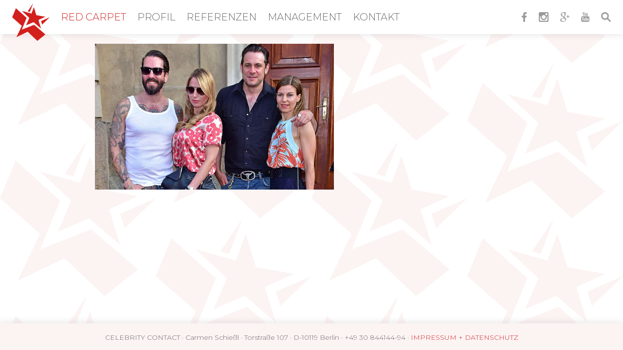

--- FILE ---
content_type: text/html; charset=UTF-8
request_url: https://www.celebrity-contact.com/gallery/michalsky-stylenite-fashionweek-2016/michalsky-stylenite-fashionweek-berlin-alec-voelkel-sascha-vollmer-von-boss-hoss-foto-aedt/
body_size: 5033
content:
<!DOCTYPE html>
<!--[if lt IE 7]>      <html class="no-js lt-ie9 lt-ie8 lt-ie7"> <![endif]-->
<!--[if IE 7]>         <html class="no-js lt-ie9 lt-ie8"> <![endif]-->
<!--[if IE 8]>         <html class="no-js lt-ie9"> <![endif]-->
<!--[if gt IE 8]><!--> <html class="no-js"> <!--<![endif]-->
<head>
   <meta charset="utf-8">
   <!--[if IE]><meta http-equiv='X-UA-Compatible' content='IE=edge,chrome=1'><![endif]-->

   <title>MICHALSKY StyleNite - FashionWeek, Berlin - Alec Völkel + Sascha Vollmer von Boss Hoss - Foto AEDT - Celebrity Contact</title>
   <meta name="description" content="">
   <meta name="keywords" content="">

   <meta name="viewport" content="width=device-width, initial-scale=1, user-scalable=no">

   <link rel="shortcut icon" type="image/x-icon" href="https://www.celebrity-contact.com/wp-content/themes/cc/img/favicon.ico"/>

   <link href="https://fonts.googleapis.com/css?family=Montserrat:300,400" rel="stylesheet">

   <link rel="stylesheet" href="https://www.celebrity-contact.com/wp-content/themes/cc/style.css">

   <meta name='robots' content='index, follow, max-image-preview:large, max-snippet:-1, max-video-preview:-1' />

	<!-- This site is optimized with the Yoast SEO plugin v19.13 - https://yoast.com/wordpress/plugins/seo/ -->
	<link rel="canonical" href="https://www.celebrity-contact.com/gallery/michalsky-stylenite-fashionweek-2016/michalsky-stylenite-fashionweek-berlin-alec-voelkel-sascha-vollmer-von-boss-hoss-foto-aedt/" />
	<meta property="og:locale" content="de_DE" />
	<meta property="og:type" content="article" />
	<meta property="og:title" content="MICHALSKY StyleNite - FashionWeek, Berlin - Alec Völkel + Sascha Vollmer von Boss Hoss - Foto AEDT - Celebrity Contact" />
	<meta property="og:url" content="https://www.celebrity-contact.com/gallery/michalsky-stylenite-fashionweek-2016/michalsky-stylenite-fashionweek-berlin-alec-voelkel-sascha-vollmer-von-boss-hoss-foto-aedt/" />
	<meta property="og:site_name" content="Celebrity Contact" />
	<meta property="og:image" content="https://www.celebrity-contact.com/gallery/michalsky-stylenite-fashionweek-2016/michalsky-stylenite-fashionweek-berlin-alec-voelkel-sascha-vollmer-von-boss-hoss-foto-aedt" />
	<meta property="og:image:width" content="693" />
	<meta property="og:image:height" content="423" />
	<meta property="og:image:type" content="image/png" />
	<meta name="twitter:card" content="summary_large_image" />
	<script type="application/ld+json" class="yoast-schema-graph">{"@context":"https://schema.org","@graph":[{"@type":"WebPage","@id":"https://www.celebrity-contact.com/gallery/michalsky-stylenite-fashionweek-2016/michalsky-stylenite-fashionweek-berlin-alec-voelkel-sascha-vollmer-von-boss-hoss-foto-aedt/","url":"https://www.celebrity-contact.com/gallery/michalsky-stylenite-fashionweek-2016/michalsky-stylenite-fashionweek-berlin-alec-voelkel-sascha-vollmer-von-boss-hoss-foto-aedt/","name":"MICHALSKY StyleNite - FashionWeek, Berlin - Alec Völkel + Sascha Vollmer von Boss Hoss - Foto AEDT - Celebrity Contact","isPartOf":{"@id":"https://www.celebrity-contact.com/#website"},"primaryImageOfPage":{"@id":"https://www.celebrity-contact.com/gallery/michalsky-stylenite-fashionweek-2016/michalsky-stylenite-fashionweek-berlin-alec-voelkel-sascha-vollmer-von-boss-hoss-foto-aedt/#primaryimage"},"image":{"@id":"https://www.celebrity-contact.com/gallery/michalsky-stylenite-fashionweek-2016/michalsky-stylenite-fashionweek-berlin-alec-voelkel-sascha-vollmer-von-boss-hoss-foto-aedt/#primaryimage"},"thumbnailUrl":"https://www.celebrity-contact.com/wp-content/uploads/2017/05/MICHALSKY_StyleNite_-_FashionWeek_Berlin_-_Alec_V_lkel_Sascha_Vollmer_von_Boss_Hoss_-_Foto_AEDT.png","datePublished":"2017-05-08T18:07:10+00:00","dateModified":"2017-05-08T18:07:10+00:00","breadcrumb":{"@id":"https://www.celebrity-contact.com/gallery/michalsky-stylenite-fashionweek-2016/michalsky-stylenite-fashionweek-berlin-alec-voelkel-sascha-vollmer-von-boss-hoss-foto-aedt/#breadcrumb"},"inLanguage":"de-DE","potentialAction":[{"@type":"ReadAction","target":["https://www.celebrity-contact.com/gallery/michalsky-stylenite-fashionweek-2016/michalsky-stylenite-fashionweek-berlin-alec-voelkel-sascha-vollmer-von-boss-hoss-foto-aedt/"]}]},{"@type":"ImageObject","inLanguage":"de-DE","@id":"https://www.celebrity-contact.com/gallery/michalsky-stylenite-fashionweek-2016/michalsky-stylenite-fashionweek-berlin-alec-voelkel-sascha-vollmer-von-boss-hoss-foto-aedt/#primaryimage","url":"https://www.celebrity-contact.com/wp-content/uploads/2017/05/MICHALSKY_StyleNite_-_FashionWeek_Berlin_-_Alec_V_lkel_Sascha_Vollmer_von_Boss_Hoss_-_Foto_AEDT.png","contentUrl":"https://www.celebrity-contact.com/wp-content/uploads/2017/05/MICHALSKY_StyleNite_-_FashionWeek_Berlin_-_Alec_V_lkel_Sascha_Vollmer_von_Boss_Hoss_-_Foto_AEDT.png","width":693,"height":423},{"@type":"BreadcrumbList","@id":"https://www.celebrity-contact.com/gallery/michalsky-stylenite-fashionweek-2016/michalsky-stylenite-fashionweek-berlin-alec-voelkel-sascha-vollmer-von-boss-hoss-foto-aedt/#breadcrumb","itemListElement":[{"@type":"ListItem","position":1,"name":"Home","item":"https://www.celebrity-contact.com/"},{"@type":"ListItem","position":2,"name":"MICHALSKY StyleNite – FashionWeek 2016","item":"https://www.celebrity-contact.com/gallery/michalsky-stylenite-fashionweek-2016/"},{"@type":"ListItem","position":3,"name":"MICHALSKY StyleNite &#8211; FashionWeek, Berlin &#8211; Alec Völkel + Sascha Vollmer von Boss Hoss &#8211; Foto AEDT"}]},{"@type":"WebSite","@id":"https://www.celebrity-contact.com/#website","url":"https://www.celebrity-contact.com/","name":"Celebrity Contact","description":"Carmen Schießl","potentialAction":[{"@type":"SearchAction","target":{"@type":"EntryPoint","urlTemplate":"https://www.celebrity-contact.com/?s={search_term_string}"},"query-input":"required name=search_term_string"}],"inLanguage":"de-DE"}]}</script>
	<!-- / Yoast SEO plugin. -->


<link rel='dns-prefetch' href='//www.celebrity-contact.com' />
<link rel='dns-prefetch' href='//s.w.org' />
<link rel='stylesheet' id='wp-block-library-css'  href='https://www.celebrity-contact.com/wp-includes/css/dist/block-library/style.min.css?ver=5.9.2' type='text/css' media='all' />
<style id='global-styles-inline-css' type='text/css'>
body{--wp--preset--color--black: #000000;--wp--preset--color--cyan-bluish-gray: #abb8c3;--wp--preset--color--white: #ffffff;--wp--preset--color--pale-pink: #f78da7;--wp--preset--color--vivid-red: #cf2e2e;--wp--preset--color--luminous-vivid-orange: #ff6900;--wp--preset--color--luminous-vivid-amber: #fcb900;--wp--preset--color--light-green-cyan: #7bdcb5;--wp--preset--color--vivid-green-cyan: #00d084;--wp--preset--color--pale-cyan-blue: #8ed1fc;--wp--preset--color--vivid-cyan-blue: #0693e3;--wp--preset--color--vivid-purple: #9b51e0;--wp--preset--gradient--vivid-cyan-blue-to-vivid-purple: linear-gradient(135deg,rgba(6,147,227,1) 0%,rgb(155,81,224) 100%);--wp--preset--gradient--light-green-cyan-to-vivid-green-cyan: linear-gradient(135deg,rgb(122,220,180) 0%,rgb(0,208,130) 100%);--wp--preset--gradient--luminous-vivid-amber-to-luminous-vivid-orange: linear-gradient(135deg,rgba(252,185,0,1) 0%,rgba(255,105,0,1) 100%);--wp--preset--gradient--luminous-vivid-orange-to-vivid-red: linear-gradient(135deg,rgba(255,105,0,1) 0%,rgb(207,46,46) 100%);--wp--preset--gradient--very-light-gray-to-cyan-bluish-gray: linear-gradient(135deg,rgb(238,238,238) 0%,rgb(169,184,195) 100%);--wp--preset--gradient--cool-to-warm-spectrum: linear-gradient(135deg,rgb(74,234,220) 0%,rgb(151,120,209) 20%,rgb(207,42,186) 40%,rgb(238,44,130) 60%,rgb(251,105,98) 80%,rgb(254,248,76) 100%);--wp--preset--gradient--blush-light-purple: linear-gradient(135deg,rgb(255,206,236) 0%,rgb(152,150,240) 100%);--wp--preset--gradient--blush-bordeaux: linear-gradient(135deg,rgb(254,205,165) 0%,rgb(254,45,45) 50%,rgb(107,0,62) 100%);--wp--preset--gradient--luminous-dusk: linear-gradient(135deg,rgb(255,203,112) 0%,rgb(199,81,192) 50%,rgb(65,88,208) 100%);--wp--preset--gradient--pale-ocean: linear-gradient(135deg,rgb(255,245,203) 0%,rgb(182,227,212) 50%,rgb(51,167,181) 100%);--wp--preset--gradient--electric-grass: linear-gradient(135deg,rgb(202,248,128) 0%,rgb(113,206,126) 100%);--wp--preset--gradient--midnight: linear-gradient(135deg,rgb(2,3,129) 0%,rgb(40,116,252) 100%);--wp--preset--duotone--dark-grayscale: url('#wp-duotone-dark-grayscale');--wp--preset--duotone--grayscale: url('#wp-duotone-grayscale');--wp--preset--duotone--purple-yellow: url('#wp-duotone-purple-yellow');--wp--preset--duotone--blue-red: url('#wp-duotone-blue-red');--wp--preset--duotone--midnight: url('#wp-duotone-midnight');--wp--preset--duotone--magenta-yellow: url('#wp-duotone-magenta-yellow');--wp--preset--duotone--purple-green: url('#wp-duotone-purple-green');--wp--preset--duotone--blue-orange: url('#wp-duotone-blue-orange');--wp--preset--font-size--small: 13px;--wp--preset--font-size--medium: 20px;--wp--preset--font-size--large: 36px;--wp--preset--font-size--x-large: 42px;}.has-black-color{color: var(--wp--preset--color--black) !important;}.has-cyan-bluish-gray-color{color: var(--wp--preset--color--cyan-bluish-gray) !important;}.has-white-color{color: var(--wp--preset--color--white) !important;}.has-pale-pink-color{color: var(--wp--preset--color--pale-pink) !important;}.has-vivid-red-color{color: var(--wp--preset--color--vivid-red) !important;}.has-luminous-vivid-orange-color{color: var(--wp--preset--color--luminous-vivid-orange) !important;}.has-luminous-vivid-amber-color{color: var(--wp--preset--color--luminous-vivid-amber) !important;}.has-light-green-cyan-color{color: var(--wp--preset--color--light-green-cyan) !important;}.has-vivid-green-cyan-color{color: var(--wp--preset--color--vivid-green-cyan) !important;}.has-pale-cyan-blue-color{color: var(--wp--preset--color--pale-cyan-blue) !important;}.has-vivid-cyan-blue-color{color: var(--wp--preset--color--vivid-cyan-blue) !important;}.has-vivid-purple-color{color: var(--wp--preset--color--vivid-purple) !important;}.has-black-background-color{background-color: var(--wp--preset--color--black) !important;}.has-cyan-bluish-gray-background-color{background-color: var(--wp--preset--color--cyan-bluish-gray) !important;}.has-white-background-color{background-color: var(--wp--preset--color--white) !important;}.has-pale-pink-background-color{background-color: var(--wp--preset--color--pale-pink) !important;}.has-vivid-red-background-color{background-color: var(--wp--preset--color--vivid-red) !important;}.has-luminous-vivid-orange-background-color{background-color: var(--wp--preset--color--luminous-vivid-orange) !important;}.has-luminous-vivid-amber-background-color{background-color: var(--wp--preset--color--luminous-vivid-amber) !important;}.has-light-green-cyan-background-color{background-color: var(--wp--preset--color--light-green-cyan) !important;}.has-vivid-green-cyan-background-color{background-color: var(--wp--preset--color--vivid-green-cyan) !important;}.has-pale-cyan-blue-background-color{background-color: var(--wp--preset--color--pale-cyan-blue) !important;}.has-vivid-cyan-blue-background-color{background-color: var(--wp--preset--color--vivid-cyan-blue) !important;}.has-vivid-purple-background-color{background-color: var(--wp--preset--color--vivid-purple) !important;}.has-black-border-color{border-color: var(--wp--preset--color--black) !important;}.has-cyan-bluish-gray-border-color{border-color: var(--wp--preset--color--cyan-bluish-gray) !important;}.has-white-border-color{border-color: var(--wp--preset--color--white) !important;}.has-pale-pink-border-color{border-color: var(--wp--preset--color--pale-pink) !important;}.has-vivid-red-border-color{border-color: var(--wp--preset--color--vivid-red) !important;}.has-luminous-vivid-orange-border-color{border-color: var(--wp--preset--color--luminous-vivid-orange) !important;}.has-luminous-vivid-amber-border-color{border-color: var(--wp--preset--color--luminous-vivid-amber) !important;}.has-light-green-cyan-border-color{border-color: var(--wp--preset--color--light-green-cyan) !important;}.has-vivid-green-cyan-border-color{border-color: var(--wp--preset--color--vivid-green-cyan) !important;}.has-pale-cyan-blue-border-color{border-color: var(--wp--preset--color--pale-cyan-blue) !important;}.has-vivid-cyan-blue-border-color{border-color: var(--wp--preset--color--vivid-cyan-blue) !important;}.has-vivid-purple-border-color{border-color: var(--wp--preset--color--vivid-purple) !important;}.has-vivid-cyan-blue-to-vivid-purple-gradient-background{background: var(--wp--preset--gradient--vivid-cyan-blue-to-vivid-purple) !important;}.has-light-green-cyan-to-vivid-green-cyan-gradient-background{background: var(--wp--preset--gradient--light-green-cyan-to-vivid-green-cyan) !important;}.has-luminous-vivid-amber-to-luminous-vivid-orange-gradient-background{background: var(--wp--preset--gradient--luminous-vivid-amber-to-luminous-vivid-orange) !important;}.has-luminous-vivid-orange-to-vivid-red-gradient-background{background: var(--wp--preset--gradient--luminous-vivid-orange-to-vivid-red) !important;}.has-very-light-gray-to-cyan-bluish-gray-gradient-background{background: var(--wp--preset--gradient--very-light-gray-to-cyan-bluish-gray) !important;}.has-cool-to-warm-spectrum-gradient-background{background: var(--wp--preset--gradient--cool-to-warm-spectrum) !important;}.has-blush-light-purple-gradient-background{background: var(--wp--preset--gradient--blush-light-purple) !important;}.has-blush-bordeaux-gradient-background{background: var(--wp--preset--gradient--blush-bordeaux) !important;}.has-luminous-dusk-gradient-background{background: var(--wp--preset--gradient--luminous-dusk) !important;}.has-pale-ocean-gradient-background{background: var(--wp--preset--gradient--pale-ocean) !important;}.has-electric-grass-gradient-background{background: var(--wp--preset--gradient--electric-grass) !important;}.has-midnight-gradient-background{background: var(--wp--preset--gradient--midnight) !important;}.has-small-font-size{font-size: var(--wp--preset--font-size--small) !important;}.has-medium-font-size{font-size: var(--wp--preset--font-size--medium) !important;}.has-large-font-size{font-size: var(--wp--preset--font-size--large) !important;}.has-x-large-font-size{font-size: var(--wp--preset--font-size--x-large) !important;}
</style>
<link rel='stylesheet' id='contact-form-7-css'  href='https://www.celebrity-contact.com/wp-content/plugins/contact-form-7/includes/css/styles.css?ver=5.6.4' type='text/css' media='all' />
<link rel='stylesheet' id='gridlex-css'  href='https://www.celebrity-contact.com/wp-content/themes/cc/css/gridlex.min.css?ver=2.2.5' type='text/css' media='all' />
<link rel='stylesheet' id='slick-css'  href='https://www.celebrity-contact.com/wp-content/themes/cc/css/slick.css?ver=1.6.0' type='text/css' media='all' />
<link rel='stylesheet' id='cc-css'  href='https://www.celebrity-contact.com/wp-content/themes/cc/css/cc.css?ver=1587379055' type='text/css' media='all' />
<script type='text/javascript' src='https://www.celebrity-contact.com/wp-includes/js/jquery/jquery.min.js?ver=3.6.0' id='jquery-core-js'></script>
<script type='text/javascript' src='https://www.celebrity-contact.com/wp-includes/js/jquery/jquery-migrate.min.js?ver=3.3.2' id='jquery-migrate-js'></script>
<link rel="https://api.w.org/" href="https://www.celebrity-contact.com/wp-json/" /><link rel="alternate" type="application/json" href="https://www.celebrity-contact.com/wp-json/wp/v2/media/1782" /><link rel="alternate" type="application/json+oembed" href="https://www.celebrity-contact.com/wp-json/oembed/1.0/embed?url=https%3A%2F%2Fwww.celebrity-contact.com%2Fgallery%2Fmichalsky-stylenite-fashionweek-2016%2Fmichalsky-stylenite-fashionweek-berlin-alec-voelkel-sascha-vollmer-von-boss-hoss-foto-aedt%2F" />
<link rel="alternate" type="text/xml+oembed" href="https://www.celebrity-contact.com/wp-json/oembed/1.0/embed?url=https%3A%2F%2Fwww.celebrity-contact.com%2Fgallery%2Fmichalsky-stylenite-fashionweek-2016%2Fmichalsky-stylenite-fashionweek-berlin-alec-voelkel-sascha-vollmer-von-boss-hoss-foto-aedt%2F&#038;format=xml" />
</head>
<body class="attachment attachment-template-default single single-attachment postid-1782 attachmentid-1782 attachment-png chrome">
   <div class="site">

      <header>
         <div class="container-wide">

            <div class="main-menu">
               <h1 class="menu-item-home">
                  <a href="https://www.celebrity-contact.com">
                     <span class="logo"></span>
                     Red Carpet
                  </a>
               </h1>
               <div class="menu-main-menu-container"><ul id="menu-main-menu" class="menu"><li id="menu-item-23" class="menu-item menu-item-type-post_type menu-item-object-page menu-item-23"><a href="https://www.celebrity-contact.com/profil/">PROFIL</a></li>
<li id="menu-item-22" class="menu-item menu-item-type-post_type menu-item-object-page menu-item-22"><a href="https://www.celebrity-contact.com/referenzen/">REFERENZEN</a></li>
<li id="menu-item-2400" class="menu-item menu-item-type-post_type menu-item-object-page menu-item-2400"><a href="https://www.celebrity-contact.com/management/">MANAGEMENT</a></li>
<li id="menu-item-21" class="menu-item menu-item-type-post_type menu-item-object-page menu-item-21"><a href="https://www.celebrity-contact.com/kontakt/">KONTAKT</a></li>
<li id="menu-item-25" class="visible-mobile menu-item menu-item-type-custom menu-item-object-custom menu-item-25"><a target="_blank" rel="noopener" href="https://www.facebook.com/Celebrity-Contact-Carmen-Schie%C3%9Fl-276097565856660/"><span><img src="/wp-content/themes/cc/img/icon-facebook.png" alt="Celebrity Contact auf Facebook"></span> Facebook</a></li>
<li id="menu-item-26" class="visible-mobile menu-item menu-item-type-custom menu-item-object-custom menu-item-26"><a target="_blank" rel="noopener" href="https://www.instagram.com/celebrity_contact/"><span><img src="/wp-content/themes/cc/img/icon-instagram.png" alt="Celebrity Contact auf Instagram"></span> Instagram</a></li>
<li id="menu-item-27" class="visible-mobile menu-item menu-item-type-custom menu-item-object-custom menu-item-27"><a target="_blank" rel="noopener" href="https://plus.google.com/116598721331691502293"><span><img src="/wp-content/themes/cc/img/icon-googleplus.png" alt="Celebrity Contact auf Google+"></span> Google+</a></li>
<li id="menu-item-28" class="visible-mobile menu-item menu-item-type-custom menu-item-object-custom menu-item-28"><a target="_blank" rel="noopener" href="https://www.youtube.com/channel/UCo8ugRsp8CFB5IWNeYRHgKg"><span><img src="/wp-content/themes/cc/img/icon-youtube.png" alt="Celebrity Contact auf Youtube"></span> Youtube</a></li>
<li id="menu-item-29" class="visible-mobile menu-item menu-item-type-custom menu-item-object-custom menu-item-29"><a href="/?s"><span><img src="/wp-content/themes/cc/img/icon-lupe.png" alt="Suche"></span> Suche</a></li>
</ul></div>            </div>    

            <div class="side-menu">
               <ul>
                  <li><a target="_blank" href="https://www.facebook.com/Celebrity-Contact-Carmen-Schie%C3%9Fl-276097565856660/"><img src="https://www.celebrity-contact.com/wp-content/themes/cc/img/icon-facebook.png" alt="Celebrity Contact auf Facebook"></a></li>
                  <li><a target="_blank" href="https://www.instagram.com/celebrity_contact/"><img src="https://www.celebrity-contact.com/wp-content/themes/cc/img/icon-instagram.png" alt="Celebrity Contact auf Instagram"></a></li>
                  <li><a target="_blank" href="https://plus.google.com/116598721331691502293"><img src="https://www.celebrity-contact.com/wp-content/themes/cc/img/icon-googleplus.png" alt="Celebrity Contact auf Google+"></a></li>
                  <li><a target="_blank" href="https://www.youtube.com/channel/UCo8ugRsp8CFB5IWNeYRHgKg"><img src="https://www.celebrity-contact.com/wp-content/themes/cc/img/icon-youtube.png" alt="Celebrity Contact auf Youtube"></a></li>
                  <li><a href="/?s"><img src="https://www.celebrity-contact.com/wp-content/themes/cc/img/icon-lupe.png" alt="Suche"></a></li>
               </ul>
            </div>

         </div>    

      </header>
<div class="container-full">
    <div class="container content">
        <div class="grid">
            <div class="col-12">
                <p class="attachment"><a href='https://www.celebrity-contact.com/wp-content/uploads/2017/05/MICHALSKY_StyleNite_-_FashionWeek_Berlin_-_Alec_V_lkel_Sascha_Vollmer_von_Boss_Hoss_-_Foto_AEDT.png'><img width="491" height="300" src="https://www.celebrity-contact.com/wp-content/uploads/2017/05/MICHALSKY_StyleNite_-_FashionWeek_Berlin_-_Alec_V_lkel_Sascha_Vollmer_von_Boss_Hoss_-_Foto_AEDT-491x300.png" class="attachment-medium size-medium" alt="" loading="lazy" srcset="https://www.celebrity-contact.com/wp-content/uploads/2017/05/MICHALSKY_StyleNite_-_FashionWeek_Berlin_-_Alec_V_lkel_Sascha_Vollmer_von_Boss_Hoss_-_Foto_AEDT-491x300.png 491w, https://www.celebrity-contact.com/wp-content/uploads/2017/05/MICHALSKY_StyleNite_-_FashionWeek_Berlin_-_Alec_V_lkel_Sascha_Vollmer_von_Boss_Hoss_-_Foto_AEDT.png 693w" sizes="(max-width: 491px) 100vw, 491px" /></a></p>
            </div>            
        </div>        
    </div>
</div>


    <footer>
        <div class="container content">
            <div class="grid">
                <div class="col-12">
                    CELEBRITY CONTACT &middot; Carmen Schießl &middot; Torstraße 107 &middot; D-10119 Berlin &middot; +49 30 844144-94 &middot; <a href="/impressum-datenschutz">IMPRESSUM + DATENSCHUTZ</a>                  
                </div>
            </div>
        </div>
    </footer>
</div>

<script>
  (function(i,s,o,g,r,a,m){i['GoogleAnalyticsObject']=r;i[r]=i[r]||function(){
  (i[r].q=i[r].q||[]).push(arguments)},i[r].l=1*new Date();a=s.createElement(o),
  m=s.getElementsByTagName(o)[0];a.async=1;a.src=g;m.parentNode.insertBefore(a,m)
  })(window,document,'script','https://www.google-analytics.com/analytics.js','ga');

  ga('create', 'UA-99355415-1', 'auto');
  ga('set', 'anonymizeIp', true);
  ga('send', 'pageview');
</script>

<script type='text/javascript' src='https://www.celebrity-contact.com/wp-content/plugins/contact-form-7/includes/swv/js/index.js?ver=5.6.4' id='swv-js'></script>
<script type='text/javascript' id='contact-form-7-js-extra'>
/* <![CDATA[ */
var wpcf7 = {"api":{"root":"https:\/\/www.celebrity-contact.com\/wp-json\/","namespace":"contact-form-7\/v1"},"cached":"1"};
/* ]]> */
</script>
<script type='text/javascript' src='https://www.celebrity-contact.com/wp-content/plugins/contact-form-7/includes/js/index.js?ver=5.6.4' id='contact-form-7-js'></script>
<script type='text/javascript' src='https://www.celebrity-contact.com/wp-content/themes/cc/js/libs.js?ver=1.0.0' id='libs-js'></script>
<script type='text/javascript' src='https://www.celebrity-contact.com/wp-content/themes/cc/js/cc.js?ver=1513114846' id='cc-js'></script>
</body>
</html>


--- FILE ---
content_type: text/css
request_url: https://www.celebrity-contact.com/wp-content/themes/cc/style.css
body_size: 17
content:
/*
Theme Name: Celebrity Contact
Theme URI: https://wordpress.org/themes/twentyfifteen/
Author: Lars Schneider & Robert Gerlach
Text Domain: cc
*/


--- FILE ---
content_type: text/css
request_url: https://www.celebrity-contact.com/wp-content/themes/cc/css/cc.css?ver=1587379055
body_size: 6473
content:
/*! normalize.css v6.0.0 | MIT License | github.com/necolas/normalize.css */html{line-height:1.15;-ms-text-size-adjust:100%;-webkit-text-size-adjust:100%}article,aside,footer,header,nav,section{display:block}h1{font-size:2em;margin:.67em 0}figcaption,figure,main{display:block}figure{margin:1em 40px}hr{box-sizing:content-box;height:0;overflow:visible}pre{font-family:monospace,monospace;font-size:1em}a{background-color:transparent;-webkit-text-decoration-skip:objects}abbr[title]{border-bottom:none;text-decoration:underline;text-decoration:underline dotted}b,strong{font-weight:inherit}b,strong{font-weight:bolder}code,kbd,samp{font-family:monospace,monospace;font-size:1em}dfn{font-style:italic}mark{background-color:#ff0;color:#000}small{font-size:80%}sub,sup{font-size:75%;line-height:0;position:relative;vertical-align:baseline}sub{bottom:-.25em}sup{top:-.5em}audio,video{display:inline-block}audio:not([controls]){display:none;height:0}img{border-style:none}svg:not(:root){overflow:hidden}button,input,optgroup,select,textarea{margin:0}button,input{overflow:visible}button,select{text-transform:none}[type=reset],[type=submit],button,html [type=button]{-webkit-appearance:button}[type=button]::-moz-focus-inner,[type=reset]::-moz-focus-inner,[type=submit]::-moz-focus-inner,button::-moz-focus-inner{border-style:none;padding:0}[type=button]:-moz-focusring,[type=reset]:-moz-focusring,[type=submit]:-moz-focusring,button:-moz-focusring{outline:1px dotted ButtonText}legend{box-sizing:border-box;color:inherit;display:table;max-width:100%;padding:0;white-space:normal}progress{display:inline-block;vertical-align:baseline}textarea{overflow:auto}[type=checkbox],[type=radio]{box-sizing:border-box;padding:0}[type=number]::-webkit-inner-spin-button,[type=number]::-webkit-outer-spin-button{height:auto}[type=search]{-webkit-appearance:textfield;outline-offset:-2px}[type=search]::-webkit-search-cancel-button,[type=search]::-webkit-search-decoration{-webkit-appearance:none}::-webkit-file-upload-button{-webkit-appearance:button;font:inherit}details,menu{display:block}summary{display:list-item}canvas{display:inline-block}template{display:none}[hidden]{display:none}/*# sourceMappingURL=normalize.min.css.map */

html, body {
    margin: 0;
    padding: 0;
    height: 100%;
}
* {
    box-sizing: border-box;
}
body {
    font-family: 'Montserrat', sans-serif;
    color: #666;
    background: url(../img/bg-stars.png) repeat 0 -30px;
    background-size: 50%;

    font-weight: 300;
    font-size: 14px;
    line-height: 1.4;
    -webkit-font-smoothing: antialiased;

    padding-top: 70px;
}

.site {
    position: relative;
    height: auto !important;
    min-height: 100%;
    padding-bottom: 100px;
}

/*** General Styles ***/
p {
    margin-top: 0;
}

a {
    text-decoration: none;
    color: #d02426;
    font-weight: 300;
    -o-transition: color 300ms;
    -moz-transition: color 300ms;
    -webkit-transition: color 300ms;
    transition: color 300ms;
}
a:hover {
    -o-transition: color 300ms;
    -moz-transition: color 300ms;
    -webkit-transition: color 300ms;
    transition: color 300ms;
}
a.border-link {
    display: inline-block;
}
a.border-link:after {
    content: '';
    display: block;
    height: 2px;
    background: #d02426;
    width: 0;
    opacity: 0;
    margin-top: -2px;
    -o-transition: all 300ms;
    -moz-transition: all 300ms;
    -webkit-transition: all 300ms;
    transition: all 300ms;
}
a.border-link:hover {
    text-decoration: none;
}
a.border-link:hover:after {
    width: 100%;
    opacity: 1;
    -o-transition: all 300ms;
    -moz-transition: all 300ms;
    -webkit-transition: all 300ms;
    transition: all 300ms;
}

h2 {
    color: #d02426;
    text-transform: uppercase;
    font-weight: 200;
    font-size: 20px;
}

h3 {
    color: #d02426;
    text-transform: uppercase;
    font-weight: 200;
    font-size: 16px;
}

/**** Layout ***/
.container {
    max-width: 930px;
    margin: 0 auto;
    padding: 0 20px;
}
.container-wide {
    max-width: 1920px;
    margin: 0 auto;
    padding: 0 20px;
}
.container-full {
    width: 100%;
}


/***** Header ****/

header {
    position: fixed;
    top: 0;
    left: 0;
    width: 100%;
    height: 70px;
    background: #fff;
    z-index: 100;

    box-shadow: rgba(0,0,0,0.08) 0 4px 12px;
}

/** Header > Main Menu **/
header .main-menu {
    display: block;
    position: relative;
    float: left;
    height: 70px;
    font-size: 12px;
}
header .main-menu a:hover {
    text-decoration: none;
    color: #d02426;
}
header .main-menu h1 {
    display: inline-block;
    height: 70px;
    line-height: 70px;
    margin: 0;
}
header .main-menu h1 a {
    display: block;
    text-transform: uppercase;
    position: relative;
    padding-left: 105px;
    padding-right: 10px;
    font-size: 20px;
    font-weight: 200;
}
header .main-menu h1 a .logo {
    display: block;
    position: absolute;
    top: 7px;
    left: 5px;
    background: url(../img/logo.png) no-repeat 0 0;
    background-size: 77px 77px;
    width: 77px;
    height: 77px;
}

header .main-menu .menu-main-menu-container {
    display: inline-block;
}
header .main-menu .menu-main-menu-container ul {
    margin: 0;
    padding: 0;
}
header .main-menu .menu-main-menu-container ul li {
    display: inline-block;
    list-style-type: none;
}
header .main-menu .menu-main-menu-container ul li a {
    font-size: 20px;
    font-weight: 200;
    height: 70px;
    padding: 0 10px;
    text-transform: uppercase;
    color: #666;
}
header .main-menu .menu-main-menu-container ul li.visible-mobile {
    display: none;
    white-space: nowrap;
}
header .main-menu .menu-main-menu-container ul li.visible-mobile span {
    display: inline-block;
    width: 20px;
    height: 20px;
    margin-right: 5px;
}
header .main-menu .menu-main-menu-container ul li.visible-mobile img {
    height: 20px;
    vertical-align: middle;
}
header .main-menu .menu-main-menu-container ul li a:hover,
header .main-menu .menu-main-menu-container ul li.current-menu-item a,
header .main-menu .menu-main-menu-container ul li.current-menu-ancestor,

body.single-client header .main-menu .menu-main-menu-container ul li.personality-pr a {
    color: #d02426;
}

/*** Header > Side Menu ***/

header .side-menu {
    display: block;
    float: right;
}
header .side-menu ul {
    margin: 0;
    padding: 0;
}
header .side-menu ul li {
    list-style-type: none;
    display: inline-block;
}
header .side-menu ul li a {
    display: block;
    height: 70px;
    line-height: 70px;
    padding: 5px 10px 0 10px;
}
header .side-menu ul li:last-child a {
    padding-right: 5px;
}
header .side-menu ul li a img {
    height: 20px;
}


/*** Header > Mobile ****/
@media (max-width: 1100px) {


    header .main-menu h1 a {
        position: relative;
        padding-right: 20px;
    }
    header .main-menu h1 a:after {
        position: absolute;
        display: block;
        top: 29px;
        right: 0;
        content: '';
        width: 12px;
        height: 12px;
        background: url(../img/caret-down.png) no-repeat 0 0;
        background-size: 12px 12px;
    }
    header .main-menu .menu-main-menu-container {
        display: none;
        position: absolute;
        top: 70px;
        left: 85px;

        box-shadow: rgba(0,0,0,0.08) 0 4px 12px;
    }
    header .main-menu h1.active + .menu-main-menu-container {
        display: block;
    }

    header .main-menu .menu-main-menu-container ul {
        background: #fff;
    }
    header .main-menu .menu-main-menu-container ul li {
        display: block;
        border-top: 1px solid #e0e0e0;
    }
    header .main-menu .menu-main-menu-container ul li a {
        display: block;
        height: 50px;
        line-height: 50px;
        padding: 0 20px;
        white-space: nowrap;
    }

}

@media (max-width: 530px) {
    header .side-menu {
        display: none;
    }
    header .main-menu .menu-main-menu-container ul li.visible-mobile {
        display: block;
    }
}




/***** Pages ****/

.container.content {
    padding-top: 20px;
}

.home .container.content {
    padding-top: 15px;
}

.page-template-default .container.content {
    padding-top: 30px;
}

/*** Pages > Default ****/



/**** Pages > Home ***/





/******* Carousel ******/
.main-carousel {
    height: 430px;
    position: relative;
}

.main-carousel .slides .slick-arrow {
    position: absolute;
    top: 0;
    left: 0;
    bottom: 0;
    width: 90px;
    z-index: 1;
    background: url(../img/carousel-arrow-left-border-4.png) no-repeat 25px 165px;
    background-size: 23px 41px;
    cursor: pointer;

    -o-transition: all 1000ms;
    -moz-transition: all 1000ms;
    -webkit-transition: all 1000ms;
    transition: all 1000ms;
}
.main-carousel .slides .slick-arrow.slick-next {
    left: auto;
    right: 0;
    background-image: url(../img/carousel-arrow-right-border-4.png);
    background-position: 44px 165px;
}

.main-carousel .slides .slide {
    height: 430px;
    background-size: cover;
    background-repeat: no-repeat;
    background-position: 50% 50%;
}

.main-carousel .text {
    opacity: 0;
    position: absolute;
    bottom: 0;
    width: 100%;

    background: rgba(0,0,0,0.5);
    pointer-events: none;
}
.main-carousel .text.active {
    opacity: 1;
    pointer-events: all;
}

.main-carousel .text .text-inner {
    display: table;
    table-layout: fixed;
    max-width: 930px;
    width: 100%;
    margin: 0 auto;
    padding: 20px 20px;
    height: 100%;
}

.main-carousel .text a.text-inner {
    font-weight: 300;
}
.main-carousel .text a.text-inner:hover {
    text-decoration: none;
}
.main-carousel .text a.text-inner .more {

}

.main-carousel .text .text-inner .text-content {
    display: table-cell;
    vertical-align: middle;
    text-align: center;
    color: #fff;
    font-size: 16px;
}

.main-carousel .text.text-background-color {
    background: #d02426;
}
.main-carousel .text.text-background-white-transparent {
    background: rgba(255,255,255,0.6);
}
.main-carousel .text.text-background-white-transparent .text-inner .text-content {
    color: #666;
}
.main-carousel .text.text-background-black-transparent {
    background: rgba(0,0,0,0.6);
}



.main-carousel .logo-overlay {
    position: absolute;
    top: 65px;
    left: 50%;

    -moz-transform: translateX(-110px);
    -webkit-transform: translateX(-110px);
    transform: translateX(-110px);

    width: 220px;
    height: 240px;

    background-size: contain;
    background-repeat: no-repeat;
    background-position: 0 0;
    background-image: url(../img/cc-carousel-overlay-color-white.png);

    pointer-events: none;

    opacity: 0;
}
.main-carousel .logo-overlay.active {
    opacity: 1;
}

.main-carousel .logo-overlay.overlay-color {
    background-image: url(../img/cc-carousel-overlay-color-white.png);
}
.main-carousel .logo-overlay.overlay-color-black {
    background-image: url(../img/cc-carousel-overlay-color.png);
}
.main-carousel .logo-overlay.overlay-white {
    background-image: url(../img/cc-carousel-overlay-white.png);
}
.main-carousel .logo-overlay.overlay-black {
    background-image: url(../img/cc-carousel-overlay-black.png);
}
.main-carousel .logo-overlay.overlay-white-transparent {
    background-image: url(../img/cc-carousel-overlay-white-transparent.png);
}
.main-carousel .logo-overlay.overlay-black-transparent {
    background-image: url(../img/cc-carousel-overlay-black-transparent.png);
}
.main-carousel .logo-overlay.overlay-none {
    background-image: none;
}

.main-carousel .text,
.main-carousel .text.active {
    -o-transition: all 1000ms;
    -moz-transition: all 1000ms;
    -webkit-transition: all 1000ms;
    transition: all 1000ms;
}
.main-carousel .logo-overlay,
.main-carousel .logo-overlay.active {
    -o-transition: all 2000ms;
    -moz-transition: all 2000ms;
    -webkit-transition: all 2000ms;
    transition: all 2000ms;
}

@media (max-width: 400px) {
    .main-carousel .logo-overlay {
        top: 45px;
    }
    .main-carousel .slides .slick-arrow.slick-prev {
        background-position: 25px 70px;

        -o-transition: all 1000ms;
        -moz-transition: all 1000ms;
        -webkit-transition: all 1000ms;
        transition: all 1000ms;
    }
    .main-carousel .slides .slick-arrow.slick-next {
        background-position: 44px 70px;

        -o-transition: all 1000ms;
        -moz-transition: all 1000ms;
        -webkit-transition: all 1000ms;
        transition: all 1000ms;
    }
}



/**************** Galleries Isotope View *********/
.galleries {

}

.galleries .galleries-categories {

}
.galleries .galleries-categories a {
    text-transform: uppercase;
    font-size: 12px;
    font-weight: 400;
    padding-right: 10px;
    color: #666;

    -o-transition: all 300ms;
    -moz-transition: all 300ms;
    -webkit-transition: all 300ms;
    transition: all 300ms;
}
.galleries .galleries-categories a:hover,
.galleries .galleries-categories a.active {
    color: #d02426;
    text-decoration: none;

    -o-transition: all 300ms;
    -moz-transition: all 300ms;
    -webkit-transition: all 300ms;
    transition: all 300ms;
}

.galleries .galleries-isotope {

}

.galleries .galleries-isotope a.gallery-item {
    display: block;
    height: 200px;
}
.galleries .galleries-isotope a.gallery-item > div {
    display: table;
    width: 100%;
    height: 100%;
    table-layout: fixed;
    background-size: cover;
    background-position: 50% 50%;
    background-repeat: no-repeat;
}
.galleries .galleries-isotope a.gallery-item > div > div {
    display: table-cell;
    vertical-align: middle;
    padding: 10px;

    text-align: center;
    text-decoration: none;
    text-transform: uppercase;

    color: #fff;
    font-size: 20px;
    font-weight: 300;

    background: rgba(0,0,0, 0.5);
    -o-transition: all 300ms;
    -moz-transition: all 300ms;
    -webkit-transition: all 300ms;
    transition: all 300ms;
}
.galleries .galleries-isotope a.gallery-item:hover > div > div {
    background: rgba(0,0,0,0);
    -o-transition: all 300ms;
    -moz-transition: all 300ms;
    -webkit-transition: all 300ms;
    transition: all 300ms;
}

.galleries .galleries-isotope a.gallery-item > div > div hr {
    margin: 0 auto 2px auto;
    width: 85%;
    border: none;
    height: 1px;
    background: #fff;
}

.galleries .galleries-categories {
    padding-bottom: 15px;
}


/***** Single Gallery ****/
.gallery {

}

.gallery h2 {
    color: #d02426;

    font-size: 20px;
    font-weight: 200;
    text-transform: uppercase;
    margin: 0;
}

.gallery h3 {
    color: #666;
    font-size: 14px;
    font-weight: 300;
    margin: 0;
}

.gallery .images {
    padding-top: 20px;
    position: relative;
}

.gallery .images .images-grid {
    position: relative;
    width: 100%;
    opacity: 1;
    height: auto;

    -o-transition: opacity 300ms;
    -moz-transition: opacity 300ms;
    -webkit-transition: opacity 300ms;
    transition: opacity 300ms;
}
.gallery .images .images-grid.hidden {
    position: absolute;
    top: 20px;
    opacity: 0;

    -o-transition: opacity 300ms;
    -moz-transition: opacity 300ms;
    -webkit-transition: opacity 300ms;
    transition: opacity 300ms;
}

.gallery .images .image-col {
    cursor: zoom-in;
}

.gallery .images .image-col .image {
    background-size: cover;
    background-color: #999;
    background-repeat: no-repeat;
    background-position: 50% 15%;
    height: 180px;
    position: relative;
    margin-bottom: 3px;
}
.gallery .images .image-col .image .expand {
    display: block;
    position: absolute;
    width: 15px;
    height: 15px;
    background: url(../img/plus.png) no-repeat 0 0;
    background-size: 15px 15px;
    top: 10px;
    right: 10px;
}

.gallery .images .image-col .title {
    color: #666;
    font-size: 10px;
    line-height: 14px;
}

.gallery .images .image-col .caption {
    color: #999;
    font-size: 10px;
    line-height: 14px;
}

@media (max-width: 568px) {
    .gallery .images .image-col .image {
        height: 150px;
    }
}

@media (max-width: 380px) {
    .gallery .images .image-col .image {
        height: 100px;
    }
}

.gallery .images .images-carousel {
    display: block;
    position: absolute;
    top: 20px;
    width: 100%;
    pointer-events: all;
    height: 660px;
    overflow: visible;
    opacity: 0;
}

.gallery .images .images-carousel.hidden {
    overflow: hidden;
    pointer-events: none;
    height: 0;
}


.gallery .images .images-carousel .carousel-slides .carousel-item {
    outline: none !important;
}

.gallery .images .images-carousel .carousel-slides .carousel-item .image {
    background-size: contain;
    background-position: 50% 50%;
    background-repeat: no-repeat;
    background-color: #fcf3f3;
    height: 583px;
    margin-bottom: 10px;
}

.gallery .images .images-carousel .carousel-slides .carousel-item .title {
    font-size: 14px;
    margin-bottom: 3px;
}
.gallery .images .images-carousel .carousel-slides .carousel-item .caption {
    font-size: 10px;
    line-height: 14px;
    color: #999;
}

.gallery .images .images-carousel .carousel-slides .slick-arrow {
    background-repeat: no-repeat;
    background-size: 23px 41px;
    background-position: 15px 211px;
    position: absolute;
    top: 60px;
    left: 0;
    bottom: 46px;
    width: 60px;
    z-index: 2;
    cursor: pointer;
}
.gallery .images .images-carousel .carousel-slides .slick-arrow.slick-prev {
    background-image: url(../img/carousel-arrow-left-border-4.png);
}
.gallery .images .images-carousel .carousel-slides .slick-arrow.slick-next {
    background-image: url(../img/carousel-arrow-right-border-4.png);
    background-position: 23px 211px;
    left: auto;
    right: 0;
}
.gallery .images .images-carousel .close {
    position: absolute;
    top: 15px;
    right: 15px;
    width: 32px;
    height: 32px;
    background: url(../img/minus-border-4.png) no-repeat 0 0;
    background-size: 32px 32px;
    cursor: zoom-out;
}

@media (max-width: 768px) {
    .gallery .images .images-carousel {
        height: 520px;
    }
    .gallery .images .images-carousel .carousel-slides .carousel-item .image {
        height: 450px;
    }
    .gallery .images .images-carousel .carousel-slides .slick-arrow.slick-prev {
        background-position: 15px 150px;
    }
    .gallery .images .images-carousel .carousel-slides .slick-arrow.slick-next {
        background-position: 25px 150px;
    }
}

@media (max-width: 500px) {
    .gallery .images .images-carousel {
        height: 370px;
    }
    .gallery .images .images-carousel .carousel-slides .carousel-item .image {
        height: 300px;
    }
    .gallery .images .images-carousel .carousel-slides .slick-arrow.slick-prev {
        background-position: 15px 75px;
    }
    .gallery .images .images-carousel .carousel-slides .slick-arrow.slick-next {
        background-position: 25px 75px;
    }
}


/******* Partner ****/
.partner {

}
.partner h2 {
    color: #d02426;
    text-transform: uppercase;
    font-weight: 400;
    font-size: 20px;
    padding-top: 5px;
}

.partner .partner-grid {

}
.partner .partner-grid .partner-item {
    background: #fff;
    border-bottom: 1px solid #fdf4f4;
    border-right: 1px solid #fdf4f4;
}
.partner .partner-grid .partner-item:nth-child(4n+1) {
    border-left: 1px solid #fdf4f4;
}
.partner .partner-grid .partner-item:nth-child(1),
.partner .partner-grid .partner-item:nth-child(2),
.partner .partner-grid .partner-item:nth-child(3),
.partner .partner-grid .partner-item:nth-child(4) {
    border-top: 1px solid #fdf4f4;
}

@media (max-width: 1024px) {
  .partner .partner-grid .partner-item:nth-child(4n+1) {
      border-left: none;
  }
  .partner .partner-grid .partner-item:nth-child(3n+1) {
      border-left: 1px solid #fdf4f4;
  }

  .partner .partner-grid .partner-item:nth-child(4) {
      border-top: none;
  }
}

@media (max-width: 768px) {
  .partner .partner-grid .partner-item:nth-child(3n+1) {
      border-left: none;
  }
  .partner .partner-grid .partner-item:nth-child(2n+1) {
      border-left: 1px solid #fdf4f4;
  }

  .partner .partner-grid .partner-item:nth-child(3) {
      border-top: none;
  }
}


.partner .partner-grid .partner-item .partner-inner {
    display: block;
    height: 150px;
    padding: 40px 25%;
}
.partner .partner-grid .partner-item .partner-inner .image {
    height: 100%;
    background-size: contain;
    background-position: 50% 50%;
    background-repeat: no-repeat;

    filter: gray;
    -webkit-filter: grayscale(1);
    filter: grayscale(1);

    -o-transition: all 300ms;
    -moz-transition: all 300ms;
    -webkit-transition: all 300ms;
    transition: all 300ms;
}
body.is-touch .partner .partner-grid .partner-item .partner-inner .image {
    filter: none;
    -webkit-filter: grayscale(0);
}

.partner .partner-grid .partner-item:hover .partner-inner .image {
    filter: none;
    -webkit-filter: grayscale(0);

    transform: scale(1.1);

    -o-transition: all 300ms;
    -moz-transition: all 300ms;
    -webkit-transition: all 300ms;
    transition: all 300ms;
}



/****** Events ****/

.events {
    padding-top: 5px;
}
.events h2 {
    margin: 0 0 15px 0;
}
.events .event {
    display: block;
    margin-bottom: 15px;
}
.events a.event {
    color: #666;
}

.events .event .header .name {
    font-weight: 600;
    display: inline-block;
    margin-right: 10px;
}

.events a.event .header span {
    color: #d02426;
}

.events .event .body .description {
    display: block;
}
.events .event .body .agency {
    display: block;
    color: #999;
}


/********** Kontaktformular *******/
div.wpcf7 {
    padding-bottom: 30px;
}
.wpcf7 input[type="text"],
.wpcf7 input[type="email"],
.wpcf7 input[type="tel"] {
    width: 100%;
    height: 40px;
    line-height: 40px;
    border: 1px solid #999;
    padding: 0 10px;
    font-size: 14px;
    font-family: 'Montserrat', sans-serif;
    font-weight: 300;
}
.wpcf7 textarea {
    width: 100%;
    height: 200px;
    border: 1px solid #999;
    padding: 10px;
    font-size: 14px;
    font-family: 'Montserrat', sans-serif;
    font-weight: 300;
}

.wpcf7 input[type="text"]:focus,
.wpcf7 input[type="email"]:focus,
.wpcf7 input[type="tel"]:focus,
.wpcf7 textarea:focus,
.wpcf7 input[type="text"].wpcf7-not-valid:focus,
.wpcf7 input[type="email"].wpcf7-not-valid:focus,
.wpcf7 input[type="tel"].wpcf7-not-valid:focus,
.wpcf7 textarea.wpcf7-not-valid:focus {
    outline: none;
    border-color: rgba(0,161,255,1);
}

.wpcf7 input[type="text"].wpcf7-not-valid,
.wpcf7 input[type="email"].wpcf7-not-valid,
.wpcf7 input[type="tel"].wpcf7-not-valid,
.wpcf7 textarea.wpcf7-not-valid {
    border-color: #d02426;
}

.wpcf7 input[type="submit"] {
    border: none;
    background: #d02426;
    color: #fff;
    text-transform: uppercase;
    font-family: 'Montserrat', sans-serif;
    font-weight: 400;
    font-size: 16px;
    height: 40px;
    line-height: 40px;
    padding: 0 20px;
    cursor: pointer;

    -o-transition: all 750ms;
    -moz-transition: all 750ms;
    -webkit-transition: all 750ms;
    transition: all 750ms;
}
.wpcf7 input[type="submit"]:active {
    background: #ab1d1e;
    transform: scale(0.9);

    -o-transition: all 50ms ease-out;
    -moz-transition: all 50ms ease-out;
    -webkit-transition: all 50ms ease-out;
    transition: all 50ms ease-out;
}
.wpcf7 input[type="submit"]:focus {
    outline: none;
}
span.wpcf7-not-valid-tip {
    font-weight: 300;
    font-size: 12px;
}

.wpcf7-form-control-wrap.your-email .wpcf7-not-valid-tip,
.wpcf7-form-control-wrap.your-name .wpcf7-not-valid-tip {
    margin-top: 5px;
}

div.wpcf7-response-output {
    margin: 0;
    padding: 0;
    border: none;
}
div.wpcf7-validation-errors {
    color: #f00;
}
div.wpcf7-mail-sent-ok {
    color: #4ac100;
    font-size: 20px;
    font-weight: 300;
}

/****** Search *****/
body.search .searchform {
    margin-bottom: 40px;
    text-align: center;
}
body.search .searchform input[type="text"] {
    height: 40px;
    line-height: 40px;
    border: 1px solid #999;
    padding: 0 10px;
    font-size: 16px;
    font-family: 'Montserrat', sans-serif;
    font-weight: 300;
    width: 200px;
}
body.search .searchform input[type="text"]:focus {
    outline: none;
    border-color: rgba(0,161,255,1);
}
body.search .searchform input[type="submit"] {
    border: none;
    background: #d02426;
    color: #fff;
    text-transform: uppercase;
    font-family: 'Montserrat', sans-serif;
    font-weight: 400;
    font-size: 16px;
    height: 40px;
    line-height: 40px;
    padding: 0 20px;
    cursor: pointer;

    -o-transition: all 750ms;
    -moz-transition: all 750ms;
    -webkit-transition: all 750ms;
    transition: all 750ms;
}
body.search .searchform input[type="submit"]:active {
    background: #ab1d1e;
    transform: scale(0.9);

    -o-transition: all 50ms ease-out;
    -moz-transition: all 50ms ease-out;
    -webkit-transition: all 50ms ease-out;
    transition: all 50ms ease-out;
}
body.search .searchform input[type="submit"]:focus {
    outline: none;
}

@media (max-width: 450px) {
    body.search .searchform input[type="text"] {
        width: 150px;
    }
}


/**** Videos ****/

.videos {
    border-top: 1px solid #d02426;
    margin-top: 10px;
}

.videos .video-item .video-wrap {
    position: relative;
    padding-bottom: 56.25%;
    padding-top: 25px;
    height: 200px;
    background: #000;
    margin-bottom: 3px;
}
.videos .video-item .video-wrap iframe,
.videos .video-item .video-wrap video {
    position: absolute;
    top: 0;
    left: 0;
    width: 100%;
    height: 100%;
}

.videos .video-item .description {
    color: #666;
    font-size: 10px;
    line-height: 14px;
}



/****** Client / Personality PR Page ****/

.client .client-media {
    margin-bottom: 50px;
}

.client .client-media .col-left {
    padding-right: 1rem;
}
@media (max-width: 568px) {
    .client .client-media .col-left {
        padding-right: 0;
    }
}


.client .client-media .image-wrap {
    height: 100%;
    background-size: contain;
    background-repeat: no-repeat;
    background-position: 50% 100%;
    background-color: #fcf3f3;
    text-align: center;
    max-height: 400px;
    height: auto;
}
.client .client-media .image-wrap img {
    display: inline-block;
    width: auto;
    max-width: 100%;
    max-height: 400px;
}
@media (max-width: 568px) {
    .client .client-media {
        margin-bottom: 30px;
    }
    .client .client-media .image-wrap {
        max-height: 300px;
        margin-bottom: 30px;
    }
    .client .client-media .image-wrap img {
        max-height: 300px;
    }
}

.client .external-links {
    padding-left: 0;
}
.client .external-links li {
    color: #d02426;
    margin-bottom: 10px;
    list-style-type: none;
}
.client .external-links li a {
    display: inline-block;
    padding-left: 20px;
    background: url(../img/icon-external-link.png) no-repeat 0 2px;
    background-size: 13px 13px;
    text-transform: uppercase;
}

.client .client-media h3 {
    margin-top: 21px;
    margin-bottom: 18px;
}


.client-info h2 {
    margin-top: 0;
}
.client-info b,
.client-info strong,
.client-news b,
.client-news strong {
    font-weight: bold;
}

.text-box {
    padding: 10px 20px;
}
.text-box > h3:first-child,
.text-box > h2:first-child {
    margin-top: 10px;
}
.text-box.text-bg-white {
    background: #fff;
}
.text-box.text-bg-red {
    background: #fcf3f3;
}

.text-box ul,
.client-news ul {
    list-style-type: none;
    padding-left: 20px;
}
.text-box ul li::before,
.client-news ul li::before {
    content: "\2022";
    display: inline-block;
    font-weight: bold;
    color: #d11d21;
    width: 20px;
    margin-left: -20px;
    font-size: 27px;
    line-height: 1px;
    transform: translateY(3px);
}

.text-box ul.link-icon li::before,
.client-news ul.link-icon li::before {
    content: '';
    height: 22px;
    background: url(../img/icon-external-link.png) no-repeat 0 10px;
    background-size: 13px;
    transform: translateY(0);
}

.client-info .text-box {
    padding: 10px 0 0 0;
}
.client-info .text-box ul {
    padding-left: 20px;
}

/****** Footer *****/
footer {
    position: absolute;
    bottom: 0;
    left: 0;
    width: 100%;
    background: #fcf3f3;
    text-align: center;
    box-shadow: rgba(0,0,0,0.08) 0 -4px 12px;
}

footer > .container.content,
.page-template-default footer > .container.content {
    padding-top: 20px;
}


/**** Admin Bar Fixes ***/
body.admin-bar header {
    top: 32px;
}
@media (max-width: 782px) {
    body.admin-bar header {
        top: 46px;
    }
}





--- FILE ---
content_type: text/javascript
request_url: https://www.celebrity-contact.com/wp-content/themes/cc/js/cc.js?ver=1513114846
body_size: 1186
content:
(function($) {
    $(function() {

        var isTouchDevice = 'ontouchstart' in window || navigator.maxTouchPoints;
        var isMobileLayout = false;

        if (isTouchDevice) {
            $('body').addClass('is-touch');
        }

        function onResize() {
            isMobileLayout = $(window).width() < 930;            
        }
        window.onresize = onResize;
        onResize();

        $('header .main-menu h1 a').click(function() {
            var $this = $(this);

            if (isMobileLayout) {
                if (!$this.parent().hasClass('active')) {
                    $this.parent().addClass('active');    
                    return false;
                }
            }       
        });
        // hide menu on click anywhere besides the menu
        $('body').click(function(ev) {
            if (!$(ev.target).is('header .main-menu h1 a')) {
                $('header .main-menu h1').removeClass('active');
            }
        });


        /////// Main Carousel
        $('.main-carousel .slides').slick({
            prevArrow: '<div class="slick-prev"></div>',
            nextArrow: '<div class="slick-next"></div>',
            speed: 1000,
            autoplay: true,
            autoplaySpeed: 2500,
            fade: true,
            pauseOnFocus: true,
            pauseOnHover: true
        });
        $('.main-carousel .slides').on('beforeChange', function(event, slick, currentSlide, nextSlide){

            // show text for this slide
            $('.main-carousel .text').removeClass('active');
            $('.main-carousel .text').eq(nextSlide).addClass('active');

            // show logo overlay for this slide
            $('.main-carousel .logo-overlay').removeClass('active');
            $('.main-carousel .logo-overlay').eq(nextSlide).addClass('active');  

            // overlay link for this slide
            $('.main-carousel .link').removeClass('active');
            $('.main-carousel .link').eq(nextSlide).addClass('active');            

        });


        //////////// Galleries Isotope View
        var $galleriesIsotope = $('.galleries-isotope').isotope({
            stagger: 20,
            transitionDuration: 400
        });
        $('.galleries-categories a').click(function() {
            var $this = $(this);

            $('.galleries-categories a').removeClass('active');
            $this.addClass('active');
            var filter = $this.attr('data-filter');

            $galleriesIsotope.isotope({ filter: filter});

            return false;
        });


        //////////////// Images Carousel
        var $imagesCarousel = $('.images-carousel');
        if ($imagesCarousel.length) {
            var $imagesCarouselSlides = $imagesCarousel.find('.carousel-slides');
            $imagesCarouselSlides.slick({
                prevArrow: '<div class="slick-prev"></div>',
                nextArrow: '<div class="slick-next"></div>',
                speed: 300
            });

            // open carousel
            var $imagesGrid = $('.gallery .images .images-grid');
            $imagesGrid.find('.image-col').click(function() {
                var $this = $(this);
                var index = $this.attr('data-index');
                
                $imagesCarouselSlides.slick('slickGoTo', index, true);

                $imagesGrid.addClass('hidden');
                $('footer').hide();
                $imagesCarousel.removeClass('hidden').animate({'opacity': 1}, 300, 'swing', function() {
                    $(this).css({'position': 'relative', 'top':0});                       
                    $('footer').show();
                });

                if (!$imagesCarousel.hasClass('no-scroll-top')) {
                    window.scrollTo(0,0);
                }
                

                return false;
            });

            // close carousel
            $imagesCarousel.find('.close').click(function() {
                $imagesGrid.removeClass('hidden');
                $imagesCarousel.animate({'opacity': 0}, 300, 'swing', function() {$imagesCarousel.addClass('hidden');});
            })
        }

        var $searchInput = $('.searchform input[type="text"]');
        if ($searchInput.length) {
            $searchInput.focus();
        }
       

        
        
    });
})(jQuery);

--- FILE ---
content_type: text/plain
request_url: https://www.google-analytics.com/j/collect?v=1&_v=j102&aip=1&a=1809484220&t=pageview&_s=1&dl=https%3A%2F%2Fwww.celebrity-contact.com%2Fgallery%2Fmichalsky-stylenite-fashionweek-2016%2Fmichalsky-stylenite-fashionweek-berlin-alec-voelkel-sascha-vollmer-von-boss-hoss-foto-aedt%2F&ul=en-us%40posix&dt=MICHALSKY%20StyleNite%20-%20FashionWeek%2C%20Berlin%20-%20Alec%20V%C3%B6lkel%20%2B%20Sascha%20Vollmer%20von%20Boss%20Hoss%20-%20Foto%20AEDT%20-%20Celebrity%20Contact&sr=1280x720&vp=1280x720&_u=YEBAAEABAAAAACAAI~&jid=1046694924&gjid=312873614&cid=1859359909.1764282933&tid=UA-99355415-1&_gid=1536224186.1764282933&_r=1&_slc=1&z=225956379
body_size: -453
content:
2,cG-9MBWTDV40Z